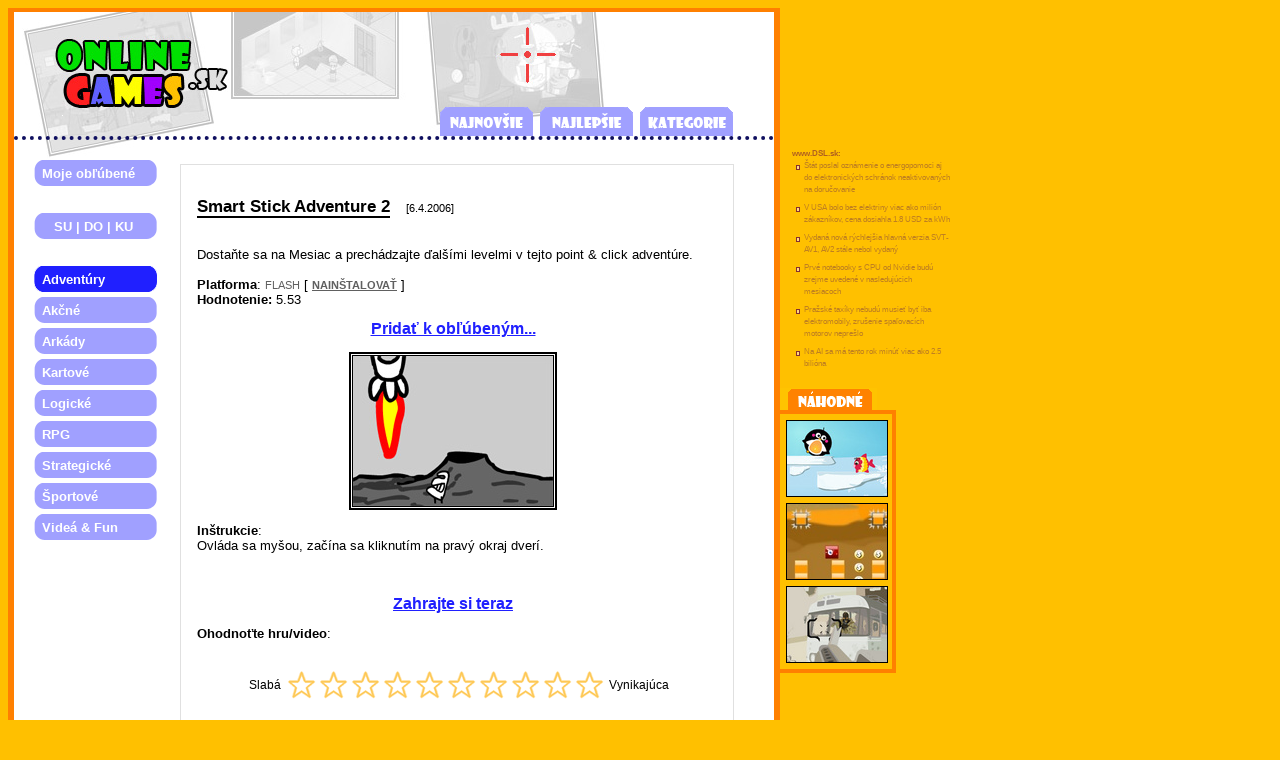

--- FILE ---
content_type: text/html; charset=windows-1250
request_url: http://www.onlinegames.sk/game.php?game=267&action=reload_vote
body_size: 3111
content:
   
<html>
  <head>
    <meta http-equiv="Content-Type" content="text/html; charset=windows-1250">
  	<meta http-equiv="cache-control" content="no-cache">
    <title>ONLINEGAMES.sk</title>
    
    <link rel="stylesheet" type="text/css" href="/css/default_6.css">
  </head>
  <body bgcolor="#ffc000">
  
    <table cellpadding="0" cellspacing="0" border="0"><tr><td valign="top">
    
    <div id="bg">
    
    <div id="header">
    <table border="0" cellpadding="0" cellspacing="0">
      <tr>
        <td valign="middle" align="left" style="padding-bottom: 16px; padding-top: 24px; padding-left: 48px;">
          <img width="1" height="1" src="http://dot.boss.sk/o/dot.php?sid=8&zid=24&eid=267&r=1769434492"/>
          <a href="/index.php"><img border="0"src="/images/design/header_click.gif"/></a>
        </td>
        <td style="padding-left: 240px;" valign="bottom"><a href="index.php"><img border="0" src="/images/design/m_new_l.gif"/></a><a href="index.php?type=top"><img border="0" src="/images/design/m_top_l.gif"/></a><img border="0" src="/images/design/m_cat_l.gif"/></td>
      </tr>  
      <!--
      <tr>
        <td colspan="2"><img src="/images/design/header_bg.gif" width="760" height="2" /></td>
      </tr>            
      -->
    </table>
    </div>
    
      <table cellpadding="0" cellspacing="0" border="0"><tr><td width="150" valign="top">
      
      <div id="left_menu">
  <table border="0" cellpadding="0" cellspacing="4">
    <tr>
      <td align="left" style="padding-left: 8px; background: url(/images/design/left_menu_bg.png) no-repeat;" width="123" height="27" >
      <a href="favorite.php">Moje obľúbené</a>
      </td>
    </tr>  
    <tr><td>&nbsp;</td></tr>
    <tr>
      <td align="left" style="padding-left: 8px; background: url(/images/design/left_menu_bg.png) no-repeat;" width="123" height="27" >
      <a href="sudoku.php">&nbsp;&nbsp;&nbsp;SU | DO | KU</a>
      </td>
    </tr>
    <tr><td>&nbsp;</td></tr>
    
    <tr>
      <td align="left" style="padding-left: 8px; background: url(/images/design/left_menu_bg_dark.png) no-repeat;" width="123" height="27" >
      <a href="index.php?cath=1">Adventúry</a>
      </td>
    </tr>
    
    <tr>
      <td align="left" style="padding-left: 8px; background: url(/images/design/left_menu_bg.png) no-repeat;" width="123" height="27" >
      <a href="index.php?cath=2">Akčné</a>
      </td>
    </tr>
    
    <tr>
      <td align="left" style="padding-left: 8px; background: url(/images/design/left_menu_bg.png) no-repeat;" width="123" height="27" >
      <a href="index.php?cath=3">Arkády</a>
      </td>
    </tr>
    
    <tr>
      <td align="left" style="padding-left: 8px; background: url(/images/design/left_menu_bg.png) no-repeat;" width="123" height="27" >
      <a href="index.php?cath=4">Kartové</a>
      </td>
    </tr>
    
    <tr>
      <td align="left" style="padding-left: 8px; background: url(/images/design/left_menu_bg.png) no-repeat;" width="123" height="27" >
      <a href="index.php?cath=5">Logické</a>
      </td>
    </tr>
    
    <tr>
      <td align="left" style="padding-left: 8px; background: url(/images/design/left_menu_bg.png) no-repeat;" width="123" height="27" >
      <a href="index.php?cath=6">RPG</a>
      </td>
    </tr>
    
    <tr>
      <td align="left" style="padding-left: 8px; background: url(/images/design/left_menu_bg.png) no-repeat;" width="123" height="27" >
      <a href="index.php?cath=8">Strategické</a>
      </td>
    </tr>
    
    <tr>
      <td align="left" style="padding-left: 8px; background: url(/images/design/left_menu_bg.png) no-repeat;" width="123" height="27" >
      <a href="index.php?cath=9">Športové</a>
      </td>
    </tr>
    
    <tr>
      <td align="left" style="padding-left: 8px; background: url(/images/design/left_menu_bg.png) no-repeat;" width="123" height="27" >
      <a href="index.php?cath=10">Videá & Fun</a>
      </td>
    </tr>
  </table>
  </div>

      </td><td valign="top" width="570">  
          
      <div id="body">
<script language="javascript">
//<!--

  function game_play(id) 
  {
    var url = 'game_play.php?game=' + id;
	

		var msgWindow=window.open(url,'','top=50,left=50,width=560,height=486,buttons=No,titlebar=Yes,scrollbars=Yes,location=No,menubar=No,resizable=Yes,status=No,directories=No,toolbar=No,copyhistory=No');
	  
    if (!msgWindow)
    {
      alert("Ak sa Vám okno s hrou neotvorilo, zrušte prosím blokovanie vyskakovacích okien (popup blocker).");
    }
  }

    
  var vote_full = new Image();
  vote_full.src = "images/design/star_full.gif";
  var vote_border = new Image();
  vote_border.src = "images/design/star_border.gif";
  
  function setNum(num)
  {
    for (i=num+1;i<=10;i++)
      eval('document.img' + i + '.src = vote_border.src'); 
            
    for (i=1;i<=num;i++)
      eval('document.img' + i + '.src = vote_full.src');
  }
  
  function setOff()
  {
    for (i=1;i<=10;i++)
      eval('document.img' + i + '.src = vote_border.src');    
  }
    
//-->
</script>  
    

  <br/> 
  <a href="game.php?game=267" class="game_title">Smart Stick Adventure 2</a>
  &nbsp;&nbsp;
  <font class="game_date">[6.4.2006]</font>
  
  <br/><br/><br/>
  
  Dostaňte sa na Mesiac a prechádzajte ďalšími levelmi v tejto point & click adventúre.  
  <br/><br/>
  
  <b>Platforma</b>: <font class="game_platform">FLASH</font> [ <a target="_blank" class="game_platform" href="http://www.macromedia.com/go/getflashplayer/">NAINŠTALOVAŤ</a> ]<br/>  
  <b>Hodnotenie:</b> 5.53  
  <p align="center"><a class="play_game_now" href="user.php?action=add_game&game=267">Pridať k obľúbeným...</a></p>
  <p align="center">
    <table style="margin: 8px;" cellspacing="2" cellpadding="1" bgcolor="#000000" border="0"><tr><td bgcolor="#ffffff"><img src="/images/games/267.jpg" style="border: 1px solid #000000;"/></td></tr></table>
  </p>

      
  <p align="left">
	  <b>Inštrukcie</b>:<br/>
  	Ovláda sa myšou, začína sa kliknutím na pravý okraj dverí.  </p>
  <br/>
  
  <p align="center">
    <a class="play_game_now" href="javascript:game_play(267);">Zahrajte si teraz</a>    
  </p>
  
    
  
<div id="vote">
  <b>Ohodnoťte hru/video</b>:<br/>
  <p align="center">
  
  <table border="0">
  <tr><td colspan="3" align="right"><img width="100%" height="8" border="0" src="/images/design/poll_border.gif" onMouseOver="setOff();"></td></tr>
  <tr>
  <td valign="middle">
    &nbsp;&nbsp;&nbsp;
    Slabá
  </td>
  <td valign="middle">
<a class="star" href="http://dot.boss.sk/o/poll.php?pid=1420&paid=8238&url=http%3A%2F%2Fwww.onlinegames.sk%2Fgame.php%3Fgame%3D267%26action%3Dreload_vote%23vote_jump"><img border="0" src="images/design/star_border.gif" name="img1" onMouseOver="setNum(1);"  /></a><a class="star" href="http://dot.boss.sk/o/poll.php?pid=1420&paid=8239&url=http%3A%2F%2Fwww.onlinegames.sk%2Fgame.php%3Fgame%3D267%26action%3Dreload_vote%23vote_jump"><img border="0" src="images/design/star_border.gif" name="img2" onMouseOver="setNum(2);"  /></a><a class="star" href="http://dot.boss.sk/o/poll.php?pid=1420&paid=8240&url=http%3A%2F%2Fwww.onlinegames.sk%2Fgame.php%3Fgame%3D267%26action%3Dreload_vote%23vote_jump"><img border="0" src="images/design/star_border.gif" name="img3" onMouseOver="setNum(3);"  /></a><a class="star" href="http://dot.boss.sk/o/poll.php?pid=1420&paid=8241&url=http%3A%2F%2Fwww.onlinegames.sk%2Fgame.php%3Fgame%3D267%26action%3Dreload_vote%23vote_jump"><img border="0" src="images/design/star_border.gif" name="img4" onMouseOver="setNum(4);"  /></a><a class="star" href="http://dot.boss.sk/o/poll.php?pid=1420&paid=8242&url=http%3A%2F%2Fwww.onlinegames.sk%2Fgame.php%3Fgame%3D267%26action%3Dreload_vote%23vote_jump"><img border="0" src="images/design/star_border.gif" name="img5" onMouseOver="setNum(5);"  /></a><a class="star" href="http://dot.boss.sk/o/poll.php?pid=1420&paid=8243&url=http%3A%2F%2Fwww.onlinegames.sk%2Fgame.php%3Fgame%3D267%26action%3Dreload_vote%23vote_jump"><img border="0" src="images/design/star_border.gif" name="img6" onMouseOver="setNum(6);"  /></a><a class="star" href="http://dot.boss.sk/o/poll.php?pid=1420&paid=8244&url=http%3A%2F%2Fwww.onlinegames.sk%2Fgame.php%3Fgame%3D267%26action%3Dreload_vote%23vote_jump"><img border="0" src="images/design/star_border.gif" name="img7" onMouseOver="setNum(7);"  /></a><a class="star" href="http://dot.boss.sk/o/poll.php?pid=1420&paid=8245&url=http%3A%2F%2Fwww.onlinegames.sk%2Fgame.php%3Fgame%3D267%26action%3Dreload_vote%23vote_jump"><img border="0" src="images/design/star_border.gif" name="img8" onMouseOver="setNum(8);"  /></a><a class="star" href="http://dot.boss.sk/o/poll.php?pid=1420&paid=8246&url=http%3A%2F%2Fwww.onlinegames.sk%2Fgame.php%3Fgame%3D267%26action%3Dreload_vote%23vote_jump"><img border="0" src="images/design/star_border.gif" name="img9" onMouseOver="setNum(9);"  /></a><a class="star" href="http://dot.boss.sk/o/poll.php?pid=1420&paid=8247&url=http%3A%2F%2Fwww.onlinegames.sk%2Fgame.php%3Fgame%3D267%26action%3Dreload_vote%23vote_jump"><img border="0" src="images/design/star_border.gif" name="img10" onMouseOver="setNum(10);"  /></a>  </td>
  <td valign="middle">
    Vynikajúca
  </td>
  </tr>
  <tr><td colspan="3"><img width="100%" height="8" border="0" src="/images/design/poll_border.gif" onMouseOver="setOff();"></td></tr>    
  </table>
  
  </p>
  </div>  
  


<br/><br/>    
        </div>
        </td></tr></table>
        
      <br/><br/>
      
      <div id="footer">
        <font class="foottext">
          <a href="http://www.dsl.sk/" class="foottext">DSL.sk</a> | 
          <a href="http://www.hlava.sk/" class="foottext">www.hlava.sk</a>
          <br/>
          (C) 2005 ONLINEGAMES.sk | info @ onlinegames.sk
        </font>
      </div>             
    </div>
    
    </td>
    <td valign="top" width="170">
      <div id="right_bar">
      	<div style="padding-left: 12px;">
      		
        <b>www.DSL.sk:</b><br/>
        <table border="0" cellpadding="0" cellspacing="0">
  <tr>
    <td width="12" align="center" valign="top" style="padding-top: 5px;"><img align="middle" width="4" height="5" src="/images/design/blt.gif"/></td>
    <td valign="top" style="line-height: 1.5; padding-bottom: 6px; padding-top: 0px;"><a href="http://dot.boss.sk/o/rs.php?ssid=8&szid=24&dsid=1&dzid=4&deid=32285&url=http%3A%2F%2Fwww.dsl.sk%2Farticle.php%3Farticle%3D32285%26title%3D">Štát poslal oznámenie o energopomoci aj do elektronických schránok neaktivovaných na doručovanie</a></td>
  </tr>
  <tr>
    <td width="12" align="center" valign="top" style="padding-top: 5px;"><img align="middle" width="4" height="5" src="/images/design/blt.gif"/></td>
    <td valign="top" style="line-height: 1.5; padding-bottom: 6px; padding-top: 0px;"><a href="http://dot.boss.sk/o/rs.php?ssid=8&szid=24&dsid=1&dzid=4&deid=32283&url=http%3A%2F%2Fwww.dsl.sk%2Farticle.php%3Farticle%3D32283%26title%3D">V USA bolo bez elektriny viac ako milión zákazníkov, cena dosiahla 1.8 USD za kWh</a></td>
  </tr>
  <tr>
    <td width="12" align="center" valign="top" style="padding-top: 5px;"><img align="middle" width="4" height="5" src="/images/design/blt.gif"/></td>
    <td valign="top" style="line-height: 1.5; padding-bottom: 6px; padding-top: 0px;"><a href="http://dot.boss.sk/o/rs.php?ssid=8&szid=24&dsid=1&dzid=4&deid=32281&url=http%3A%2F%2Fwww.dsl.sk%2Farticle.php%3Farticle%3D32281%26title%3D">Vydaná nová rýchlejšia hlavná verzia SVT-AV1, AV2 stále nebol vydaný</a></td>
  </tr>
  <tr>
    <td width="12" align="center" valign="top" style="padding-top: 5px;"><img align="middle" width="4" height="5" src="/images/design/blt.gif"/></td>
    <td valign="top" style="line-height: 1.5; padding-bottom: 6px; padding-top: 0px;"><a href="http://dot.boss.sk/o/rs.php?ssid=8&szid=24&dsid=1&dzid=4&deid=32279&url=http%3A%2F%2Fwww.dsl.sk%2Farticle.php%3Farticle%3D32279%26title%3D">Prvé notebooky s CPU od Nvidie budú zrejme uvedené v nasledujúcich mesiacoch</a></td>
  </tr>
  <tr>
    <td width="12" align="center" valign="top" style="padding-top: 5px;"><img align="middle" width="4" height="5" src="/images/design/blt.gif"/></td>
    <td valign="top" style="line-height: 1.5; padding-bottom: 6px; padding-top: 0px;"><a href="http://dot.boss.sk/o/rs.php?ssid=8&szid=24&dsid=1&dzid=4&deid=32277&url=http%3A%2F%2Fwww.dsl.sk%2Farticle.php%3Farticle%3D32277%26title%3D">Pražské taxíky nebudú musieť byť iba elektromobily, zrušenie spaľovacích motorov neprešlo</a></td>
  </tr>
  <tr>
    <td width="12" align="center" valign="top" style="padding-top: 5px;"><img align="middle" width="4" height="5" src="/images/design/blt.gif"/></td>
    <td valign="top" style="line-height: 1.5; padding-bottom: 6px; padding-top: 0px;"><a href="http://dot.boss.sk/o/rs.php?ssid=8&szid=24&dsid=1&dzid=4&deid=32275&url=http%3A%2F%2Fwww.dsl.sk%2Farticle.php%3Farticle%3D32275%26title%3D">Na AI sa má tento rok minúť viac ako 2.5 bilióna</a></td>
  </tr>
    

      	</table>
    		</div>
    		
      	<br/><img width="97" height="22" src="/images/design/m_random.gif" /><div style="text-align: center; background: #FFc000; margin-top: 0px; margin-left: 0px; padding-top: 0px; padding-left: 6px; padding-right: 6px; padding-bottom: 6px; border-left: 0px solid #FF8000; border-right: 4px solid #FF8000; border-top: 4px solid #FF8000; border-bottom: 4px solid #FF8000; width: 100px;">
      	
<a href="http://dot.boss.sk/o/rs.php?ssid=8&szid=24&dsid=8&dzid=33&deid=1318&url=http%3A%2F%2Fwww.onlinegames.sk%2Fgame.php%3Fgame%3D1318"><img width="100" height="75" style="margin-top: 6px; border: 1px solid #000000;" src="/images/thumbnails/1318.jpg" /></a><br/><a href="http://dot.boss.sk/o/rs.php?ssid=8&szid=24&dsid=8&dzid=33&deid=361&url=http%3A%2F%2Fwww.onlinegames.sk%2Fgame.php%3Fgame%3D361"><img width="100" height="75" style="margin-top: 6px; border: 1px solid #000000;" src="/images/thumbnails/361.jpg" /></a><br/><a href="http://dot.boss.sk/o/rs.php?ssid=8&szid=24&dsid=8&dzid=33&deid=963&url=http%3A%2F%2Fwww.onlinegames.sk%2Fgame.php%3Fgame%3D963"><img width="100" height="75" style="margin-top: 6px; border: 1px solid #000000;" src="/images/thumbnails/963.jpg" /></a></div>
      	
      </div>
    </td>
    </tr></table>
  </body>
</html>      
